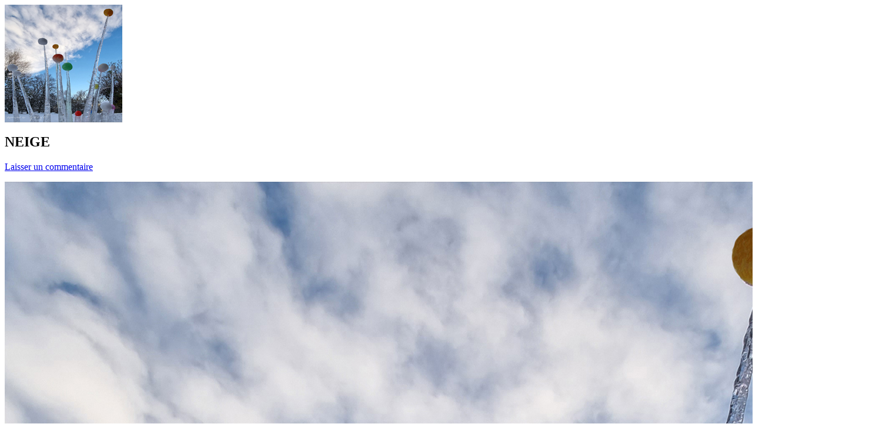

--- FILE ---
content_type: text/html; charset=UTF-8
request_url: https://www.marc-pouyet.net/neige/
body_size: 1574
content:

			
				
	<article id="post-6144" class="post-6144 post type-post status-publish format-standard has-post-thumbnail hentry category-ateliers-rencontres category-expositions-residences">
				<header class="entry-header">
			<img width="200" height="200" src="https://www.marc-pouyet.net/wp-content/uploads/2021/12/CARRE-0027.jpg" class="attachment-post-thumbnail wp-post-image" alt="CARRE 0027" />
						<h1 class="entry-title">NEIGE</h1>
										<div class="comments-link">
					<a href="https://www.marc-pouyet.net/neige/#respond" title="Commentaire sur NEIGE"><span class="leave-reply">Laisser un commentaire</span></a>				</div><!-- .comments-link -->
					</header><!-- .entry-header -->

				<div class="entry-content">
			<p><img class="alignnone size-full wp-image-6145" src="http://www.marc-pouyet.net/wp-content/uploads/2021/12/NEIGE.jpg" alt="NEIGE" width="1470" height="1680" /></p>
<p style="text-align: center;"><strong><span style="color: #99ccff;">NEIGE</span></strong></p>
					</div><!-- .entry-content -->
		
		<footer class="entry-meta">
			Cette entrée a été publiée dans <a href="https://www.marc-pouyet.net/category/ateliers-rencontres/" rel="category tag">Créations-Rencontres</a>, <a href="https://www.marc-pouyet.net/category/expositions-residences/" rel="category tag">Expositions-Residences</a> le <a href="https://www.marc-pouyet.net/neige/" title="12 h 28 min" rel="bookmark"><time class="entry-date" datetime="2021-12-01T12:28:04+00:00">1 décembre 2021</time></a> <span class="by-author">par <span class="author vcard"><a class="url fn n" href="https://www.marc-pouyet.net/author/marcpouyet/" title="Afficher tous les articles par Marc Pouyet" rel="author">Marc Pouyet</a></span></span>.								</footer><!-- .entry-meta -->
	</article><!-- #post -->


				
<div id="comments" class="comments-area">

	
	
									<div id="respond" class="comment-respond">
				<h3 id="reply-title" class="comment-reply-title">Laisser un commentaire <small><a rel="nofollow" id="cancel-comment-reply-link" href="/neige/#respond" style="display:none;">Annuler la réponse.</a></small></h3>
									<form action="https://www.marc-pouyet.net/wp-comments-post.php" method="post" id="commentform" class="comment-form">
																			<p class="comment-notes"><span id="email-notes">Votre adresse de messagerie ne sera pas publiée.</span> Les champs obligatoires sont indiqués avec <span class="required">*</span></p>							<p class="comment-form-author"><label for="author">Nom <span class="required">*</span></label> <input id="author" name="author" type="text" value="" size="30" aria-required='true' /></p>
<p class="comment-form-email"><label for="email">Adresse de contact <span class="required">*</span></label> <input id="email" name="email" type="text" value="" size="30" aria-describedby="email-notes" aria-required='true' /></p>
<p class="comment-form-url"><label for="url">Site web</label> <input id="url" name="url" type="text" value="" size="30" /></p>
												<p class="comment-form-comment"><label for="comment">Commentaire</label> <textarea id="comment" name="comment" cols="45" rows="8" aria-describedby="form-allowed-tags" aria-required="true"></textarea></p>						<p class="form-allowed-tags" id="form-allowed-tags">Vous pouvez utiliser ces balises et attributs <abbr title="HyperText Markup Language">HTML</abbr>&nbsp;:  <code>&lt;a href=&quot;&quot; title=&quot;&quot;&gt; &lt;abbr title=&quot;&quot;&gt; &lt;acronym title=&quot;&quot;&gt; &lt;b&gt; &lt;blockquote cite=&quot;&quot;&gt; &lt;cite&gt; &lt;code&gt; &lt;del datetime=&quot;&quot;&gt; &lt;em&gt; &lt;i&gt; &lt;q cite=&quot;&quot;&gt; &lt;strike&gt; &lt;strong&gt; </code></p>						<p class="form-submit">
							<input name="submit" type="submit" id="submit" class="submit" value="Laisser un commentaire" />
							<input type='hidden' name='comment_post_ID' value='6144' id='comment_post_ID' />
<input type='hidden' name='comment_parent' id='comment_parent' value='0' />
						</p>
						
<noscript><input type="hidden" name="JS04X7" value="NS1" /></noscript>
<noscript><p><strong>JavaScript est actuellement désactivé. Afin de pouvoir poster un commentaire, s'il vous plaît contrôlez que les Cookies et JavaScript sont activés puis rechargez la page.</strong> <a href="http://enable-javascript.com/" rel="nofollow external" >Cliquez ici pour savoir comment activer JavaScript dans votre navigateur.</a></p></noscript>
					</form>
							</div><!-- #respond -->
			
</div><!-- #comments .comments-area -->

			